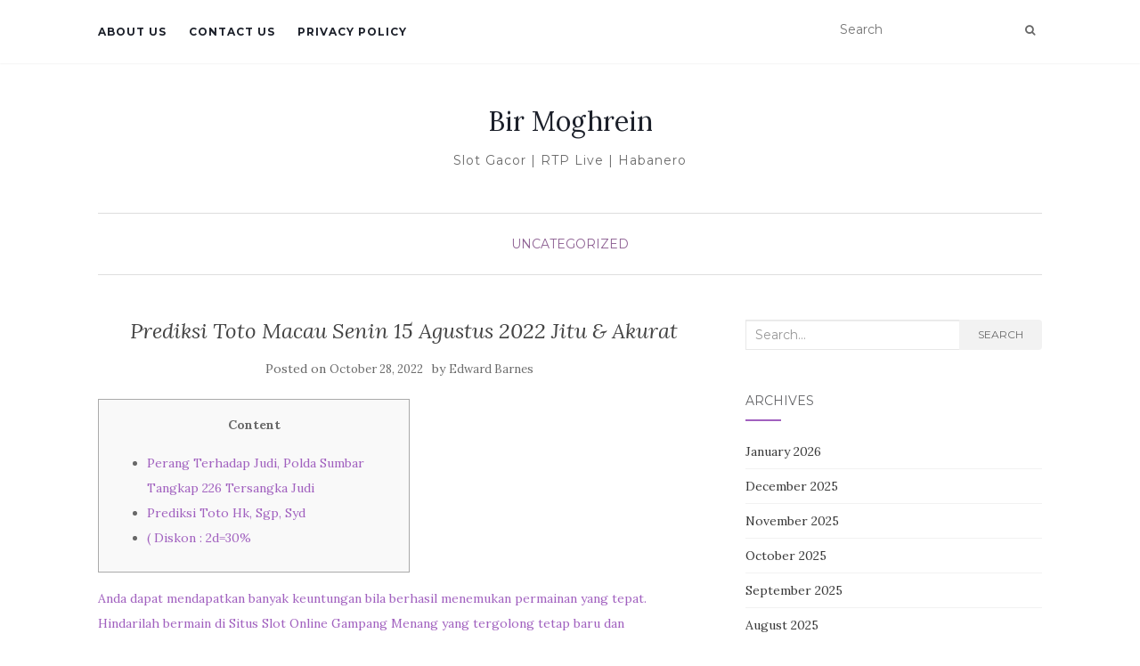

--- FILE ---
content_type: text/html; charset=UTF-8
request_url: https://www.birmoghrein.info/prediksi-toto-macau-senin-15-agustus-2022-jitu-akurat/
body_size: 12896
content:
<!doctype html> <!--[if !IE]><html class="no-js non-ie" lang="en-US"> <![endif]--> <!--[if IE 7 ]><html class="no-js ie7" lang="en-US"> <![endif]--> <!--[if IE 8 ]><html class="no-js ie8" lang="en-US"> <![endif]--> <!--[if IE 9 ]><html class="no-js ie9" lang="en-US"> <![endif]--> <!--[if gt IE 9]><!--><html class="no-js" lang="en-US"> <!--<![endif]--><head><meta charset="UTF-8"><meta name="viewport" content="width=device-width, initial-scale=1"><link rel="profile" href="http://gmpg.org/xfn/11"><link rel="pingback" href="https://www.birmoghrein.info/xmlrpc.php"><meta name='robots' content='index, follow, max-image-preview:large, max-snippet:-1, max-video-preview:-1' /><title>Prediksi Toto Macau Senin 15 Agustus 2022 Jitu &amp; Akurat - Bir Moghrein</title><link rel="canonical" href="https://www.birmoghrein.info/prediksi-toto-macau-senin-15-agustus-2022-jitu-akurat/" /><meta property="og:locale" content="en_US" /><meta property="og:type" content="article" /><meta property="og:title" content="Prediksi Toto Macau Senin 15 Agustus 2022 Jitu &amp; Akurat - Bir Moghrein" /><meta property="og:description" content="Content Perang Terhadap Judi, Polda Sumbar Tangkap 226 Tersangka Judi Prediksi Toto Hk, Sgp, Syd ( Diskon : 2d=30% Anda dapat mendapatkan banyak keuntungan bila berhasil menemukan permainan yang tepat. Hindarilah bermain di Situs Slot Online Gampang Menang yang tergolong tetap baru dan mencurigakan. Mintalah saran berasal dari mereka yang telah lama bermain Judi Online [&hellip;]" /><meta property="og:url" content="https://www.birmoghrein.info/prediksi-toto-macau-senin-15-agustus-2022-jitu-akurat/" /><meta property="og:site_name" content="Bir Moghrein" /><meta property="article:published_time" content="2022-10-28T17:06:00+00:00" /><meta name="author" content="Edward Barnes" /><meta name="twitter:card" content="summary_large_image" /><meta name="twitter:label1" content="Written by" /><meta name="twitter:data1" content="Edward Barnes" /><meta name="twitter:label2" content="Est. reading time" /><meta name="twitter:data2" content="2 minutes" /> <script type="application/ld+json" class="yoast-schema-graph">{"@context":"https://schema.org","@graph":[{"@type":"Article","@id":"https://www.birmoghrein.info/prediksi-toto-macau-senin-15-agustus-2022-jitu-akurat/#article","isPartOf":{"@id":"https://www.birmoghrein.info/prediksi-toto-macau-senin-15-agustus-2022-jitu-akurat/"},"author":{"name":"Edward Barnes","@id":"https://www.birmoghrein.info/#/schema/person/732e549857527fd562451943daadd6f5"},"headline":"Prediksi Toto Macau Senin 15 Agustus 2022 Jitu &#038; Akurat","datePublished":"2022-10-28T17:06:00+00:00","mainEntityOfPage":{"@id":"https://www.birmoghrein.info/prediksi-toto-macau-senin-15-agustus-2022-jitu-akurat/"},"wordCount":378,"keywords":["aplikasi","download","langkah","macau","mudah","togel"],"inLanguage":"en-US"},{"@type":"WebPage","@id":"https://www.birmoghrein.info/prediksi-toto-macau-senin-15-agustus-2022-jitu-akurat/","url":"https://www.birmoghrein.info/prediksi-toto-macau-senin-15-agustus-2022-jitu-akurat/","name":"Prediksi Toto Macau Senin 15 Agustus 2022 Jitu & Akurat - Bir Moghrein","isPartOf":{"@id":"https://www.birmoghrein.info/#website"},"datePublished":"2022-10-28T17:06:00+00:00","author":{"@id":"https://www.birmoghrein.info/#/schema/person/732e549857527fd562451943daadd6f5"},"breadcrumb":{"@id":"https://www.birmoghrein.info/prediksi-toto-macau-senin-15-agustus-2022-jitu-akurat/#breadcrumb"},"inLanguage":"en-US","potentialAction":[{"@type":"ReadAction","target":["https://www.birmoghrein.info/prediksi-toto-macau-senin-15-agustus-2022-jitu-akurat/"]}]},{"@type":"BreadcrumbList","@id":"https://www.birmoghrein.info/prediksi-toto-macau-senin-15-agustus-2022-jitu-akurat/#breadcrumb","itemListElement":[{"@type":"ListItem","position":1,"name":"Home","item":"https://www.birmoghrein.info/"},{"@type":"ListItem","position":2,"name":"Prediksi Toto Macau Senin 15 Agustus 2022 Jitu &#038; Akurat"}]},{"@type":"WebSite","@id":"https://www.birmoghrein.info/#website","url":"https://www.birmoghrein.info/","name":"Bir Moghrein","description":"Slot Gacor | RTP Live | Habanero","potentialAction":[{"@type":"SearchAction","target":{"@type":"EntryPoint","urlTemplate":"https://www.birmoghrein.info/?s={search_term_string}"},"query-input":{"@type":"PropertyValueSpecification","valueRequired":true,"valueName":"search_term_string"}}],"inLanguage":"en-US"},{"@type":"Person","@id":"https://www.birmoghrein.info/#/schema/person/732e549857527fd562451943daadd6f5","name":"Edward Barnes","image":{"@type":"ImageObject","inLanguage":"en-US","@id":"https://www.birmoghrein.info/#/schema/person/image/","url":"https://secure.gravatar.com/avatar/ecea918a54a4774b0e3f5c076b53ec52265b0d4a72365ae714700e7283bec406?s=96&d=mm&r=g","contentUrl":"https://secure.gravatar.com/avatar/ecea918a54a4774b0e3f5c076b53ec52265b0d4a72365ae714700e7283bec406?s=96&d=mm&r=g","caption":"Edward Barnes"},"url":"https://www.birmoghrein.info/author/edwardbarnes/"}]}</script> <link rel='dns-prefetch' href='//fonts.googleapis.com' /><link rel="alternate" type="application/rss+xml" title="Bir Moghrein &raquo; Feed" href="https://www.birmoghrein.info/feed/" /><link rel="alternate" type="application/rss+xml" title="Bir Moghrein &raquo; Comments Feed" href="https://www.birmoghrein.info/comments/feed/" /><link rel="alternate" title="oEmbed (JSON)" type="application/json+oembed" href="https://www.birmoghrein.info/wp-json/oembed/1.0/embed?url=https%3A%2F%2Fwww.birmoghrein.info%2Fprediksi-toto-macau-senin-15-agustus-2022-jitu-akurat%2F" /><link rel="alternate" title="oEmbed (XML)" type="text/xml+oembed" href="https://www.birmoghrein.info/wp-json/oembed/1.0/embed?url=https%3A%2F%2Fwww.birmoghrein.info%2Fprediksi-toto-macau-senin-15-agustus-2022-jitu-akurat%2F&#038;format=xml" /><style id='wp-img-auto-sizes-contain-inline-css' type='text/css'>img:is([sizes=auto i],[sizes^="auto," i]){contain-intrinsic-size:3000px 1500px}
/*# sourceURL=wp-img-auto-sizes-contain-inline-css */</style><style id='wp-emoji-styles-inline-css' type='text/css'>img.wp-smiley, img.emoji {
		display: inline !important;
		border: none !important;
		box-shadow: none !important;
		height: 1em !important;
		width: 1em !important;
		margin: 0 0.07em !important;
		vertical-align: -0.1em !important;
		background: none !important;
		padding: 0 !important;
	}
/*# sourceURL=wp-emoji-styles-inline-css */</style><style id='wp-block-library-inline-css' type='text/css'>:root{--wp-block-synced-color:#7a00df;--wp-block-synced-color--rgb:122,0,223;--wp-bound-block-color:var(--wp-block-synced-color);--wp-editor-canvas-background:#ddd;--wp-admin-theme-color:#007cba;--wp-admin-theme-color--rgb:0,124,186;--wp-admin-theme-color-darker-10:#006ba1;--wp-admin-theme-color-darker-10--rgb:0,107,160.5;--wp-admin-theme-color-darker-20:#005a87;--wp-admin-theme-color-darker-20--rgb:0,90,135;--wp-admin-border-width-focus:2px}@media (min-resolution:192dpi){:root{--wp-admin-border-width-focus:1.5px}}.wp-element-button{cursor:pointer}:root .has-very-light-gray-background-color{background-color:#eee}:root .has-very-dark-gray-background-color{background-color:#313131}:root .has-very-light-gray-color{color:#eee}:root .has-very-dark-gray-color{color:#313131}:root .has-vivid-green-cyan-to-vivid-cyan-blue-gradient-background{background:linear-gradient(135deg,#00d084,#0693e3)}:root .has-purple-crush-gradient-background{background:linear-gradient(135deg,#34e2e4,#4721fb 50%,#ab1dfe)}:root .has-hazy-dawn-gradient-background{background:linear-gradient(135deg,#faaca8,#dad0ec)}:root .has-subdued-olive-gradient-background{background:linear-gradient(135deg,#fafae1,#67a671)}:root .has-atomic-cream-gradient-background{background:linear-gradient(135deg,#fdd79a,#004a59)}:root .has-nightshade-gradient-background{background:linear-gradient(135deg,#330968,#31cdcf)}:root .has-midnight-gradient-background{background:linear-gradient(135deg,#020381,#2874fc)}:root{--wp--preset--font-size--normal:16px;--wp--preset--font-size--huge:42px}.has-regular-font-size{font-size:1em}.has-larger-font-size{font-size:2.625em}.has-normal-font-size{font-size:var(--wp--preset--font-size--normal)}.has-huge-font-size{font-size:var(--wp--preset--font-size--huge)}.has-text-align-center{text-align:center}.has-text-align-left{text-align:left}.has-text-align-right{text-align:right}.has-fit-text{white-space:nowrap!important}#end-resizable-editor-section{display:none}.aligncenter{clear:both}.items-justified-left{justify-content:flex-start}.items-justified-center{justify-content:center}.items-justified-right{justify-content:flex-end}.items-justified-space-between{justify-content:space-between}.screen-reader-text{border:0;clip-path:inset(50%);height:1px;margin:-1px;overflow:hidden;padding:0;position:absolute;width:1px;word-wrap:normal!important}.screen-reader-text:focus{background-color:#ddd;clip-path:none;color:#444;display:block;font-size:1em;height:auto;left:5px;line-height:normal;padding:15px 23px 14px;text-decoration:none;top:5px;width:auto;z-index:100000}html :where(.has-border-color){border-style:solid}html :where([style*=border-top-color]){border-top-style:solid}html :where([style*=border-right-color]){border-right-style:solid}html :where([style*=border-bottom-color]){border-bottom-style:solid}html :where([style*=border-left-color]){border-left-style:solid}html :where([style*=border-width]){border-style:solid}html :where([style*=border-top-width]){border-top-style:solid}html :where([style*=border-right-width]){border-right-style:solid}html :where([style*=border-bottom-width]){border-bottom-style:solid}html :where([style*=border-left-width]){border-left-style:solid}html :where(img[class*=wp-image-]){height:auto;max-width:100%}:where(figure){margin:0 0 1em}html :where(.is-position-sticky){--wp-admin--admin-bar--position-offset:var(--wp-admin--admin-bar--height,0px)}@media screen and (max-width:600px){html :where(.is-position-sticky){--wp-admin--admin-bar--position-offset:0px}}

/*# sourceURL=wp-block-library-inline-css */</style><style id='global-styles-inline-css' type='text/css'>:root{--wp--preset--aspect-ratio--square: 1;--wp--preset--aspect-ratio--4-3: 4/3;--wp--preset--aspect-ratio--3-4: 3/4;--wp--preset--aspect-ratio--3-2: 3/2;--wp--preset--aspect-ratio--2-3: 2/3;--wp--preset--aspect-ratio--16-9: 16/9;--wp--preset--aspect-ratio--9-16: 9/16;--wp--preset--color--black: #000000;--wp--preset--color--cyan-bluish-gray: #abb8c3;--wp--preset--color--white: #ffffff;--wp--preset--color--pale-pink: #f78da7;--wp--preset--color--vivid-red: #cf2e2e;--wp--preset--color--luminous-vivid-orange: #ff6900;--wp--preset--color--luminous-vivid-amber: #fcb900;--wp--preset--color--light-green-cyan: #7bdcb5;--wp--preset--color--vivid-green-cyan: #00d084;--wp--preset--color--pale-cyan-blue: #8ed1fc;--wp--preset--color--vivid-cyan-blue: #0693e3;--wp--preset--color--vivid-purple: #9b51e0;--wp--preset--gradient--vivid-cyan-blue-to-vivid-purple: linear-gradient(135deg,rgb(6,147,227) 0%,rgb(155,81,224) 100%);--wp--preset--gradient--light-green-cyan-to-vivid-green-cyan: linear-gradient(135deg,rgb(122,220,180) 0%,rgb(0,208,130) 100%);--wp--preset--gradient--luminous-vivid-amber-to-luminous-vivid-orange: linear-gradient(135deg,rgb(252,185,0) 0%,rgb(255,105,0) 100%);--wp--preset--gradient--luminous-vivid-orange-to-vivid-red: linear-gradient(135deg,rgb(255,105,0) 0%,rgb(207,46,46) 100%);--wp--preset--gradient--very-light-gray-to-cyan-bluish-gray: linear-gradient(135deg,rgb(238,238,238) 0%,rgb(169,184,195) 100%);--wp--preset--gradient--cool-to-warm-spectrum: linear-gradient(135deg,rgb(74,234,220) 0%,rgb(151,120,209) 20%,rgb(207,42,186) 40%,rgb(238,44,130) 60%,rgb(251,105,98) 80%,rgb(254,248,76) 100%);--wp--preset--gradient--blush-light-purple: linear-gradient(135deg,rgb(255,206,236) 0%,rgb(152,150,240) 100%);--wp--preset--gradient--blush-bordeaux: linear-gradient(135deg,rgb(254,205,165) 0%,rgb(254,45,45) 50%,rgb(107,0,62) 100%);--wp--preset--gradient--luminous-dusk: linear-gradient(135deg,rgb(255,203,112) 0%,rgb(199,81,192) 50%,rgb(65,88,208) 100%);--wp--preset--gradient--pale-ocean: linear-gradient(135deg,rgb(255,245,203) 0%,rgb(182,227,212) 50%,rgb(51,167,181) 100%);--wp--preset--gradient--electric-grass: linear-gradient(135deg,rgb(202,248,128) 0%,rgb(113,206,126) 100%);--wp--preset--gradient--midnight: linear-gradient(135deg,rgb(2,3,129) 0%,rgb(40,116,252) 100%);--wp--preset--font-size--small: 13px;--wp--preset--font-size--medium: 20px;--wp--preset--font-size--large: 36px;--wp--preset--font-size--x-large: 42px;--wp--preset--spacing--20: 0.44rem;--wp--preset--spacing--30: 0.67rem;--wp--preset--spacing--40: 1rem;--wp--preset--spacing--50: 1.5rem;--wp--preset--spacing--60: 2.25rem;--wp--preset--spacing--70: 3.38rem;--wp--preset--spacing--80: 5.06rem;--wp--preset--shadow--natural: 6px 6px 9px rgba(0, 0, 0, 0.2);--wp--preset--shadow--deep: 12px 12px 50px rgba(0, 0, 0, 0.4);--wp--preset--shadow--sharp: 6px 6px 0px rgba(0, 0, 0, 0.2);--wp--preset--shadow--outlined: 6px 6px 0px -3px rgb(255, 255, 255), 6px 6px rgb(0, 0, 0);--wp--preset--shadow--crisp: 6px 6px 0px rgb(0, 0, 0);}:where(.is-layout-flex){gap: 0.5em;}:where(.is-layout-grid){gap: 0.5em;}body .is-layout-flex{display: flex;}.is-layout-flex{flex-wrap: wrap;align-items: center;}.is-layout-flex > :is(*, div){margin: 0;}body .is-layout-grid{display: grid;}.is-layout-grid > :is(*, div){margin: 0;}:where(.wp-block-columns.is-layout-flex){gap: 2em;}:where(.wp-block-columns.is-layout-grid){gap: 2em;}:where(.wp-block-post-template.is-layout-flex){gap: 1.25em;}:where(.wp-block-post-template.is-layout-grid){gap: 1.25em;}.has-black-color{color: var(--wp--preset--color--black) !important;}.has-cyan-bluish-gray-color{color: var(--wp--preset--color--cyan-bluish-gray) !important;}.has-white-color{color: var(--wp--preset--color--white) !important;}.has-pale-pink-color{color: var(--wp--preset--color--pale-pink) !important;}.has-vivid-red-color{color: var(--wp--preset--color--vivid-red) !important;}.has-luminous-vivid-orange-color{color: var(--wp--preset--color--luminous-vivid-orange) !important;}.has-luminous-vivid-amber-color{color: var(--wp--preset--color--luminous-vivid-amber) !important;}.has-light-green-cyan-color{color: var(--wp--preset--color--light-green-cyan) !important;}.has-vivid-green-cyan-color{color: var(--wp--preset--color--vivid-green-cyan) !important;}.has-pale-cyan-blue-color{color: var(--wp--preset--color--pale-cyan-blue) !important;}.has-vivid-cyan-blue-color{color: var(--wp--preset--color--vivid-cyan-blue) !important;}.has-vivid-purple-color{color: var(--wp--preset--color--vivid-purple) !important;}.has-black-background-color{background-color: var(--wp--preset--color--black) !important;}.has-cyan-bluish-gray-background-color{background-color: var(--wp--preset--color--cyan-bluish-gray) !important;}.has-white-background-color{background-color: var(--wp--preset--color--white) !important;}.has-pale-pink-background-color{background-color: var(--wp--preset--color--pale-pink) !important;}.has-vivid-red-background-color{background-color: var(--wp--preset--color--vivid-red) !important;}.has-luminous-vivid-orange-background-color{background-color: var(--wp--preset--color--luminous-vivid-orange) !important;}.has-luminous-vivid-amber-background-color{background-color: var(--wp--preset--color--luminous-vivid-amber) !important;}.has-light-green-cyan-background-color{background-color: var(--wp--preset--color--light-green-cyan) !important;}.has-vivid-green-cyan-background-color{background-color: var(--wp--preset--color--vivid-green-cyan) !important;}.has-pale-cyan-blue-background-color{background-color: var(--wp--preset--color--pale-cyan-blue) !important;}.has-vivid-cyan-blue-background-color{background-color: var(--wp--preset--color--vivid-cyan-blue) !important;}.has-vivid-purple-background-color{background-color: var(--wp--preset--color--vivid-purple) !important;}.has-black-border-color{border-color: var(--wp--preset--color--black) !important;}.has-cyan-bluish-gray-border-color{border-color: var(--wp--preset--color--cyan-bluish-gray) !important;}.has-white-border-color{border-color: var(--wp--preset--color--white) !important;}.has-pale-pink-border-color{border-color: var(--wp--preset--color--pale-pink) !important;}.has-vivid-red-border-color{border-color: var(--wp--preset--color--vivid-red) !important;}.has-luminous-vivid-orange-border-color{border-color: var(--wp--preset--color--luminous-vivid-orange) !important;}.has-luminous-vivid-amber-border-color{border-color: var(--wp--preset--color--luminous-vivid-amber) !important;}.has-light-green-cyan-border-color{border-color: var(--wp--preset--color--light-green-cyan) !important;}.has-vivid-green-cyan-border-color{border-color: var(--wp--preset--color--vivid-green-cyan) !important;}.has-pale-cyan-blue-border-color{border-color: var(--wp--preset--color--pale-cyan-blue) !important;}.has-vivid-cyan-blue-border-color{border-color: var(--wp--preset--color--vivid-cyan-blue) !important;}.has-vivid-purple-border-color{border-color: var(--wp--preset--color--vivid-purple) !important;}.has-vivid-cyan-blue-to-vivid-purple-gradient-background{background: var(--wp--preset--gradient--vivid-cyan-blue-to-vivid-purple) !important;}.has-light-green-cyan-to-vivid-green-cyan-gradient-background{background: var(--wp--preset--gradient--light-green-cyan-to-vivid-green-cyan) !important;}.has-luminous-vivid-amber-to-luminous-vivid-orange-gradient-background{background: var(--wp--preset--gradient--luminous-vivid-amber-to-luminous-vivid-orange) !important;}.has-luminous-vivid-orange-to-vivid-red-gradient-background{background: var(--wp--preset--gradient--luminous-vivid-orange-to-vivid-red) !important;}.has-very-light-gray-to-cyan-bluish-gray-gradient-background{background: var(--wp--preset--gradient--very-light-gray-to-cyan-bluish-gray) !important;}.has-cool-to-warm-spectrum-gradient-background{background: var(--wp--preset--gradient--cool-to-warm-spectrum) !important;}.has-blush-light-purple-gradient-background{background: var(--wp--preset--gradient--blush-light-purple) !important;}.has-blush-bordeaux-gradient-background{background: var(--wp--preset--gradient--blush-bordeaux) !important;}.has-luminous-dusk-gradient-background{background: var(--wp--preset--gradient--luminous-dusk) !important;}.has-pale-ocean-gradient-background{background: var(--wp--preset--gradient--pale-ocean) !important;}.has-electric-grass-gradient-background{background: var(--wp--preset--gradient--electric-grass) !important;}.has-midnight-gradient-background{background: var(--wp--preset--gradient--midnight) !important;}.has-small-font-size{font-size: var(--wp--preset--font-size--small) !important;}.has-medium-font-size{font-size: var(--wp--preset--font-size--medium) !important;}.has-large-font-size{font-size: var(--wp--preset--font-size--large) !important;}.has-x-large-font-size{font-size: var(--wp--preset--font-size--x-large) !important;}
/*# sourceURL=global-styles-inline-css */</style><style id='classic-theme-styles-inline-css' type='text/css'>/*! This file is auto-generated */
.wp-block-button__link{color:#fff;background-color:#32373c;border-radius:9999px;box-shadow:none;text-decoration:none;padding:calc(.667em + 2px) calc(1.333em + 2px);font-size:1.125em}.wp-block-file__button{background:#32373c;color:#fff;text-decoration:none}
/*# sourceURL=/wp-includes/css/classic-themes.min.css */</style><link rel='stylesheet' id='dashicons-css' href='https://www.birmoghrein.info/wp-includes/css/dashicons.min.css?ver=6.9' type='text/css' media='all' /><link rel='stylesheet' id='admin-bar-css' href='https://www.birmoghrein.info/wp-includes/css/admin-bar.min.css?ver=6.9' type='text/css' media='all' /><style id='admin-bar-inline-css' type='text/css'>/* Hide CanvasJS credits for P404 charts specifically */
    #p404RedirectChart .canvasjs-chart-credit {
        display: none !important;
    }
    
    #p404RedirectChart canvas {
        border-radius: 6px;
    }

    .p404-redirect-adminbar-weekly-title {
        font-weight: bold;
        font-size: 14px;
        color: #fff;
        margin-bottom: 6px;
    }

    #wpadminbar #wp-admin-bar-p404_free_top_button .ab-icon:before {
        content: "\f103";
        color: #dc3545;
        top: 3px;
    }
    
    #wp-admin-bar-p404_free_top_button .ab-item {
        min-width: 80px !important;
        padding: 0px !important;
    }
    
    /* Ensure proper positioning and z-index for P404 dropdown */
    .p404-redirect-adminbar-dropdown-wrap { 
        min-width: 0; 
        padding: 0;
        position: static !important;
    }
    
    #wpadminbar #wp-admin-bar-p404_free_top_button_dropdown {
        position: static !important;
    }
    
    #wpadminbar #wp-admin-bar-p404_free_top_button_dropdown .ab-item {
        padding: 0 !important;
        margin: 0 !important;
    }
    
    .p404-redirect-dropdown-container {
        min-width: 340px;
        padding: 18px 18px 12px 18px;
        background: #23282d !important;
        color: #fff;
        border-radius: 12px;
        box-shadow: 0 8px 32px rgba(0,0,0,0.25);
        margin-top: 10px;
        position: relative !important;
        z-index: 999999 !important;
        display: block !important;
        border: 1px solid #444;
    }
    
    /* Ensure P404 dropdown appears on hover */
    #wpadminbar #wp-admin-bar-p404_free_top_button .p404-redirect-dropdown-container { 
        display: none !important;
    }
    
    #wpadminbar #wp-admin-bar-p404_free_top_button:hover .p404-redirect-dropdown-container { 
        display: block !important;
    }
    
    #wpadminbar #wp-admin-bar-p404_free_top_button:hover #wp-admin-bar-p404_free_top_button_dropdown .p404-redirect-dropdown-container {
        display: block !important;
    }
    
    .p404-redirect-card {
        background: #2c3338;
        border-radius: 8px;
        padding: 18px 18px 12px 18px;
        box-shadow: 0 2px 8px rgba(0,0,0,0.07);
        display: flex;
        flex-direction: column;
        align-items: flex-start;
        border: 1px solid #444;
    }
    
    .p404-redirect-btn {
        display: inline-block;
        background: #dc3545;
        color: #fff !important;
        font-weight: bold;
        padding: 5px 22px;
        border-radius: 8px;
        text-decoration: none;
        font-size: 17px;
        transition: background 0.2s, box-shadow 0.2s;
        margin-top: 8px;
        box-shadow: 0 2px 8px rgba(220,53,69,0.15);
        text-align: center;
        line-height: 1.6;
    }
    
    .p404-redirect-btn:hover {
        background: #c82333;
        color: #fff !important;
        box-shadow: 0 4px 16px rgba(220,53,69,0.25);
    }
    
    /* Prevent conflicts with other admin bar dropdowns */
    #wpadminbar .ab-top-menu > li:hover > .ab-item,
    #wpadminbar .ab-top-menu > li.hover > .ab-item {
        z-index: auto;
    }
    
    #wpadminbar #wp-admin-bar-p404_free_top_button:hover > .ab-item {
        z-index: 999998 !important;
    }
    
/*# sourceURL=admin-bar-inline-css */</style><link rel='stylesheet' id='activello-bootstrap-css' href='https://www.birmoghrein.info/wp-content/themes/activello/assets/css/bootstrap.min.css?ver=6.9' type='text/css' media='all' /><link rel='stylesheet' id='activello-icons-css' href='https://www.birmoghrein.info/wp-content/themes/activello/assets/css/font-awesome.min.css?ver=6.9' type='text/css' media='all' /><link rel='stylesheet' id='activello-fonts-css' href='//fonts.googleapis.com/css?family=Lora%3A400%2C400italic%2C700%2C700italic%7CMontserrat%3A400%2C700%7CMaven+Pro%3A400%2C700&#038;ver=6.9' type='text/css' media='all' /><link rel='stylesheet' id='activello-style-css' href='https://www.birmoghrein.info/wp-content/cache/autoptimize/autoptimize_single_f498e5a06314ba2a2503e601af960052.php?ver=6.9' type='text/css' media='all' /> <script type="text/javascript" src="https://www.birmoghrein.info/wp-includes/js/jquery/jquery.min.js?ver=3.7.1" id="jquery-core-js"></script> <script defer type="text/javascript" src="https://www.birmoghrein.info/wp-includes/js/jquery/jquery-migrate.min.js?ver=3.4.1" id="jquery-migrate-js"></script> <script defer type="text/javascript" src="https://www.birmoghrein.info/wp-content/themes/activello/assets/js/vendor/modernizr.min.js?ver=6.9" id="activello-modernizr-js"></script> <script defer type="text/javascript" src="https://www.birmoghrein.info/wp-content/themes/activello/assets/js/vendor/bootstrap.min.js?ver=6.9" id="activello-bootstrapjs-js"></script> <script defer type="text/javascript" src="https://www.birmoghrein.info/wp-content/themes/activello/assets/js/functions.min.js?ver=6.9" id="activello-functions-js"></script> <link rel="https://api.w.org/" href="https://www.birmoghrein.info/wp-json/" /><link rel="alternate" title="JSON" type="application/json" href="https://www.birmoghrein.info/wp-json/wp/v2/posts/43" /><link rel="EditURI" type="application/rsd+xml" title="RSD" href="https://www.birmoghrein.info/xmlrpc.php?rsd" /><meta name="generator" content="WordPress 6.9" /><link rel='shortlink' href='https://www.birmoghrein.info/?p=43' /><style type="text/css"></style><style type="text/css">#social li{
			display: inline-block;
		}
		#social li,
		#social ul {
			border: 0!important;
			list-style: none;
			padding-left: 0;
			text-align: center;
		}
		#social li a[href*="twitter.com"] .fa:before,
		.fa-twitter:before {
			content: "\f099"
		}
		#social li a[href*="facebook.com"] .fa:before,
		.fa-facebook-f:before,
		.fa-facebook:before {
			content: "\f09a"
		}
		#social li a[href*="github.com"] .fa:before,
		.fa-github:before {
			content: "\f09b"
		}
		#social li a[href*="/feed"] .fa:before,
		.fa-rss:before {
			content: "\f09e"
		}
		#social li a[href*="pinterest.com"] .fa:before,
		.fa-pinterest:before {
			content: "\f0d2"
		}
		#social li a[href*="plus.google.com"] .fa:before,
		.fa-google-plus:before {
			content: "\f0d5"
		}
		#social li a[href*="linkedin.com"] .fa:before,
		.fa-linkedin:before {
			content: "\f0e1"
		}
		#social li a[href*="youtube.com"] .fa:before,
		.fa-youtube:before {
			content: "\f167"
		}
		#social li a[href*="instagram.com"] .fa:before,
		.fa-instagram:before {
			content: "\f16d"
		}
		#social li a[href*="flickr.com"] .fa:before,
		.fa-flickr:before {
			content: "\f16e"
		}
		#social li a[href*="tumblr.com"] .fa:before,
		.fa-tumblr:before {
			content: "\f173"
		}
		#social li a[href*="dribbble.com"] .fa:before,
		.fa-dribbble:before {
			content: "\f17d"
		}
		#social li a[href*="skype.com"] .fa:before,
		.fa-skype:before {
			content: "\f17e"
		}
		#social li a[href*="foursquare.com"] .fa:before,
		.fa-foursquare:before {
			content: "\f180"
		}
		#social li a[href*="vimeo.com"] .fa:before,
		.fa-vimeo-square:before {
			content: "\f194"
		}
		#social li a[href*="weheartit.com"] .fa:before,
		.fa-heart:before {
			content: "\f004"
		}
		#social li a[href*="spotify.com"] .fa:before,
		.fa-spotify:before {
			content: "\f1bc"
		}
		#social li a[href*="soundcloud.com"] .fa:before,
		.fa-soundcloud:before {
			content: "\f1be"
		}</style><link rel="icon" href="https://www.birmoghrein.info/wp-content/uploads/2024/08/cropped-birmoghrein-32x32.png" sizes="32x32" /><link rel="icon" href="https://www.birmoghrein.info/wp-content/uploads/2024/08/cropped-birmoghrein-192x192.png" sizes="192x192" /><link rel="apple-touch-icon" href="https://www.birmoghrein.info/wp-content/uploads/2024/08/cropped-birmoghrein-180x180.png" /><meta name="msapplication-TileImage" content="https://www.birmoghrein.info/wp-content/uploads/2024/08/cropped-birmoghrein-270x270.png" /></head><body class="wp-singular post-template-default single single-post postid-43 single-format-standard wp-theme-activello has-sidebar-right"><div id="page" class="hfeed site"><header id="masthead" class="site-header" role="banner"><nav class="navbar navbar-default" role="navigation"><div class="container"><div class="row"><div class="site-navigation-inner col-sm-12"><div class="navbar-header"> <button type="button" class="btn navbar-toggle" data-toggle="collapse" data-target=".navbar-ex1-collapse"> <span class="sr-only">Toggle navigation</span> <span class="icon-bar"></span> <span class="icon-bar"></span> <span class="icon-bar"></span> </button></div><div class="collapse navbar-collapse navbar-ex1-collapse"><ul class="nav navbar-nav"><li class="page_item page-item-1553"><a href="https://www.birmoghrein.info/about-us/">About us</a></li><li class="page_item page-item-1552"><a href="https://www.birmoghrein.info/contact-us/">Contact us</a></li><li class="page_item page-item-3"><a href="https://www.birmoghrein.info/privacy-policy/">Privacy Policy</a></li></ul></div><div class="nav-search"><form action="https://www.birmoghrein.info/" method="get"><input type="text" name="s" value="" placeholder="Search"><button type="submit" class="header-search-icon" name="submit" id="searchsubmit" value="Search"><i class="fa fa-search"></i></button></form></div></div></div></div></nav><div class="container"><div id="logo"> <span class="site-name"> <a class="navbar-brand" href="https://www.birmoghrein.info/" title="Bir Moghrein" rel="home">Bir Moghrein</a> </span><div class="tagline">Slot Gacor | RTP Live | Habanero</div></div><div id="line"></div></div></header><div id="content" class="site-content"><div class="top-section"></div><div class="container main-content-area"><div class="cat-title"><ul class="post-categories"><li><a href="https://www.birmoghrein.info/category/uncategorized/" rel="category tag">Uncategorized</a></li></ul></div><div class="row"><div class="main-content-inner col-sm-12 col-md-8 "><div id="primary" class="content-area"><main id="main" class="site-main" role="main"><article id="post-43" class="post-43 post type-post status-publish format-standard hentry category-uncategorized tag-aplikasi tag-download tag-langkah tag-macau tag-mudah tag-togel"><div class="blog-item-wrap"><div class="post-inner-content"><header class="entry-header page-header"><h1 class="entry-title">Prediksi Toto Macau Senin 15 Agustus 2022 Jitu &#038; Akurat</h1><div class="entry-meta"> <span class="posted-on">Posted on <a href="https://www.birmoghrein.info/prediksi-toto-macau-senin-15-agustus-2022-jitu-akurat/" rel="bookmark"><time class="entry-date published" datetime="2022-10-28T17:06:00+00:00">October 28, 2022</time><time class="updated" datetime="2022-08-17T05:52:15+00:00">August 17, 2022</time></a></span>by <span class="author vcard"><a class="url fn n" href="https://www.birmoghrein.info/author/edwardbarnes/">Edward Barnes</a></span></div></header> <a href="https://www.birmoghrein.info/prediksi-toto-macau-senin-15-agustus-2022-jitu-akurat/" title="Prediksi Toto Macau Senin 15 Agustus 2022 Jitu &#038; Akurat" > </a><div class="entry-content"><div id="toc" style="background: #f9f9f9;border: 1px solid #aaa;display: table;margin-bottom: 1em;padding: 1em;width: 350px;"><p class="toctitle" style="font-weight: 700;text-align: center;">Content</p><ul class="toc_list"><li><a href="#toc-0">Perang Terhadap Judi, Polda Sumbar Tangkap 226 Tersangka Judi</a></li><li><a href="#toc-1">Prediksi Toto Hk, Sgp, Syd</a></li><li><a href="#toc-4">( Diskon : 2d=30%</ul></div><p>Anda dapat mendapatkan banyak keuntungan bila berhasil menemukan permainan yang tepat. Hindarilah bermain di Situs Slot Online Gampang Menang yang tergolong tetap baru dan mencurigakan. Mintalah saran berasal dari mereka yang  telah lama bermain Judi Online agar dapar mencari informasi judi slot online mengenai Situs Online Judi mana yang benar benar terpercaya. Selain itu ada juga Customer Service yang siap membantu anda selama 24 jam full online dengan respon yang cepat tanpa hambatan. Jika anda diantara pecinta judi online tentu ada sebagian situs slot online yang tidak asing di temukan anda.</p><p>Sekian dlu informasi yang kami sampaikan mengenai cara menang slotgames menggunakan id pro slot terbaru aplikasi 100% ampuh !!. Jika jackpot masih judi slot online belum berhasil anda dapatkan, kamu bisa langsung mencoba spin 100x. Diantara semua slot game/slot mesin yang beredar untuk mendapatkan jackpot besar, yang paling kondang saat ini ini adalah mesin slot pragmatic. Oleh gara-gara <a href="https://www.abandonedireland.com/">Slot</a> itu, Kami membangun web yang satu ini untuk berikan beragam info terbaru permainan slot online bersama dengan persentase kemenangan yang selalu update. Karena hal tersebut setidaknya telah merusak citra para agen judi online yang memiliki reputasi baik.</p><h2 id="toc-0">Perang Pada Judi, Polda Sumbar Tangkap 226 Tersangka Judi</h2><p>Nantinya untuk website tersebut telah mendapat dukungan berasal dari 2 provider terbesar di  Indonesia, Telkomsel dan XL. Semua arena slot88 sistem deposit dan withdraw akan siap terlayani 24/7 oleh customer service profesional yang menolong anda kala login Live RTP Slot Pragmatic. O Mengontrol Diri Sendiri – Strategi slot paling baik berfokus pada pengendalian emosi Anda.</p><ul><li>Menggunakan sistem Android 9.0, LDPlayer dapat menolong Anda memainkan game seluler di PC dengan kinerja yang lebih cepat dan FPS yang lebih tinggi.</li></ul><p>Apabila tidak paham, Anda tidak perlu risau dikarenakan tiap tiap permainan slot online miliki instruksi tersendiri. Apakah anda di antara player slot yang lebih slot online berselera terhadap jenis gambling premium dan elegan ? Jika ya, maka melaksanakan taruhan di PG Slots, adalah sebuah jawaban terbaik <a href="https://mbrcslcc.com/">slot online</a> untuk anda. Dengan konsepnya yang premium, anda tidak bisa menemukan tema slot menarik selain di PG Slot. Kantor Imigrasi Karimun Berkomitmen Memberikan Pelayanan Terbaik Kepada Masyarakat Untuk menghemat waktu dan tenaga, Anda bisa mendapatkan jawaban cepatnya disini andaikan pertanyaan Anda tercantum.</p></div><div class="entry-footer"><div class="tagcloud"> <a href="https://www.birmoghrein.info/tag/aplikasi/">aplikasi</a> <a href="https://www.birmoghrein.info/tag/download/">download</a> <a href="https://www.birmoghrein.info/tag/langkah/">langkah</a> <a href="https://www.birmoghrein.info/tag/macau/">macau</a> <a href="https://www.birmoghrein.info/tag/mudah/">mudah</a> <a href="https://www.birmoghrein.info/tag/togel/">togel</a></div></div></div></div></article><nav class="navigation post-navigation" role="navigation"><h1 class="screen-reader-text">Post navigation</h1><div class="nav-links"><div class="nav-previous"><a href="https://www.birmoghrein.info/mangga2bet-web-slot-online-dengan-jam-terbang-tak-terhitung-situs-judi-online-dan-slot-online-terpercaya-indonesia/" rel="prev"><i class="fa fa-chevron-left"></i> Mangga2bet Web Slot Online Dengan Jam Terbang Tak Terhitung Situs Judi Online Dan Slot Online Terpercaya Indonesia</a></div><div class="nav-next"><a href="https://www.birmoghrein.info/pridiksi-keluaran-togel-paling-jitu-baca-sampai-habis-bandar-betting-togel-klik4d-online-bandar-betting-togel-klik4d-terpercaya-bandar-betting-togel-online-bandar-betting-togel-paling-baik-bandar/" rel="next">Pridiksi Keluaran Togel Paling Jitu, Baca Sampai Habis Bandar Betting Togel Klik4d Online, Bandar Betting Togel Klik4d Terpercaya, Bandar Betting Togel Online, Bandar Betting Togel Paling Baik, Bandar Betting Togel Terbesar, Bandar Betting Togel Terpercaya, Bandar Bola, Bandar Bola Togel, Bandar Colol Togel, Bandar Colok Togel Jawa, Bandar Colok Togel Jawa Login, Bandar Darat Togel, Bandar Darat Togel Terpercaya, Bandar Dewa Togel, Bandar Gitar Togel, Bandar Jitu Togel <i class="fa fa-chevron-right"></i></a></div></div></nav></main></div></div><div id="secondary" class="widget-area col-sm-12 col-md-4" role="complementary"><div class="inner"><aside id="search-3" class="widget widget_search"><form role="search" method="get" class="form-search" action="https://www.birmoghrein.info/"><div class="input-group"> <label class="screen-reader-text" for="s">Search for:</label> <input type="text" class="form-control search-query" placeholder="Search&hellip;" value="" name="s" title="Search for:" /> <span class="input-group-btn"> <button type="submit" class="btn btn-default" name="submit" id="searchsubmit" value="Search">Search</button> </span></div></form></aside><aside id="archives-3" class="widget widget_archive"><h3 class="widget-title">Archives</h3><ul><li><a href='https://www.birmoghrein.info/2026/01/'>January 2026</a></li><li><a href='https://www.birmoghrein.info/2025/12/'>December 2025</a></li><li><a href='https://www.birmoghrein.info/2025/11/'>November 2025</a></li><li><a href='https://www.birmoghrein.info/2025/10/'>October 2025</a></li><li><a href='https://www.birmoghrein.info/2025/09/'>September 2025</a></li><li><a href='https://www.birmoghrein.info/2025/08/'>August 2025</a></li><li><a href='https://www.birmoghrein.info/2025/07/'>July 2025</a></li><li><a href='https://www.birmoghrein.info/2025/06/'>June 2025</a></li><li><a href='https://www.birmoghrein.info/2025/05/'>May 2025</a></li><li><a href='https://www.birmoghrein.info/2025/04/'>April 2025</a></li><li><a href='https://www.birmoghrein.info/2025/03/'>March 2025</a></li><li><a href='https://www.birmoghrein.info/2025/02/'>February 2025</a></li><li><a href='https://www.birmoghrein.info/2025/01/'>January 2025</a></li><li><a href='https://www.birmoghrein.info/2024/12/'>December 2024</a></li><li><a href='https://www.birmoghrein.info/2024/11/'>November 2024</a></li><li><a href='https://www.birmoghrein.info/2024/10/'>October 2024</a></li><li><a href='https://www.birmoghrein.info/2024/09/'>September 2024</a></li><li><a href='https://www.birmoghrein.info/2024/08/'>August 2024</a></li><li><a href='https://www.birmoghrein.info/2024/07/'>July 2024</a></li><li><a href='https://www.birmoghrein.info/2024/06/'>June 2024</a></li><li><a href='https://www.birmoghrein.info/2024/05/'>May 2024</a></li><li><a href='https://www.birmoghrein.info/2024/04/'>April 2024</a></li><li><a href='https://www.birmoghrein.info/2024/03/'>March 2024</a></li><li><a href='https://www.birmoghrein.info/2024/02/'>February 2024</a></li><li><a href='https://www.birmoghrein.info/2024/01/'>January 2024</a></li><li><a href='https://www.birmoghrein.info/2023/12/'>December 2023</a></li><li><a href='https://www.birmoghrein.info/2023/11/'>November 2023</a></li><li><a href='https://www.birmoghrein.info/2023/10/'>October 2023</a></li><li><a href='https://www.birmoghrein.info/2023/09/'>September 2023</a></li><li><a href='https://www.birmoghrein.info/2023/08/'>August 2023</a></li><li><a href='https://www.birmoghrein.info/2023/07/'>July 2023</a></li><li><a href='https://www.birmoghrein.info/2023/06/'>June 2023</a></li><li><a href='https://www.birmoghrein.info/2023/05/'>May 2023</a></li><li><a href='https://www.birmoghrein.info/2023/04/'>April 2023</a></li><li><a href='https://www.birmoghrein.info/2023/03/'>March 2023</a></li><li><a href='https://www.birmoghrein.info/2023/02/'>February 2023</a></li><li><a href='https://www.birmoghrein.info/2023/01/'>January 2023</a></li><li><a href='https://www.birmoghrein.info/2022/12/'>December 2022</a></li><li><a href='https://www.birmoghrein.info/2022/11/'>November 2022</a></li><li><a href='https://www.birmoghrein.info/2022/10/'>October 2022</a></li><li><a href='https://www.birmoghrein.info/2022/09/'>September 2022</a></li><li><a href='https://www.birmoghrein.info/2022/08/'>August 2022</a></li><li><a href='https://www.birmoghrein.info/2022/05/'>May 2022</a></li><li><a href='https://www.birmoghrein.info/2022/04/'>April 2022</a></li><li><a href='https://www.birmoghrein.info/2022/03/'>March 2022</a></li><li><a href='https://www.birmoghrein.info/2022/02/'>February 2022</a></li><li><a href='https://www.birmoghrein.info/2020/01/'>January 2020</a></li></ul></aside><aside id="recent-posts-3" class="widget widget_recent_entries"><h3 class="widget-title">Recent Posts</h3><ul><li> <a href="https://www.birmoghrein.info/kenapa-banyak-pemain-pilih-review-provider-slot-endorphina-sebagai-favorit-di-dunia-judi-online/">Kenapa Banyak Pemain Pilih Review Provider Slot Endorphina Sebagai Favorit di Dunia Judi Online</a></li><li> <a href="https://www.birmoghrein.info/kenapa-banyak-pemain-slot-online-memilih-slot-provider-review-belatra-games-sebagai-favorit-mereka/">Kenapa Banyak Pemain Slot Online Memilih Slot Provider Review Belatra Games Sebagai Favorit Mereka?</a></li><li> <a href="https://www.birmoghrein.info/kenapa-slot-hotel-yeti-way-gacor-jadi-pilihan-favorit-para-penggemar-judi-online-di-indonesia/">Kenapa Slot Hotel Yeti-Way Gacor Jadi Pilihan Favorit Para Penggemar Judi Online di Indonesia?</a></li><li> <a href="https://www.birmoghrein.info/menelusuri-rtp-slot-eye-of-cleopatra-pragmatic-play-dan-cara-maksimalkan-peluang-menang-kamu/">Menelusuri RTP Slot Eye Of Cleopatra Pragmatic Play dan Cara Maksimalkan Peluang Menang Kamu</a></li><li> <a href="https://www.birmoghrein.info/slot-review-age-of-pirates-menyelami-petualangan-lautan-yang-menggoda/">Slot Review Age of Pirates: Menyelami Petualangan Lautan yang Menggoda</a></li></ul></aside><aside id="custom_html-2" class="widget_text widget widget_custom_html"><h3 class="widget-title">Trending Today</h3><div class="textwidget custom-html-widget"><p><a href="https://davidkimforca.com/meet-david/">situs slot terpercaya</a></p><p><a href="https://www.portugalemlondres.org/">slot gacor</a></p><p><a href="https://www.honumaui.com/menu/">slot</a></p><p><a href="https://www.ittiofauna.org/">slot gacor deposit 5000</a></p><p><a href="https://specialist-ent.com/larynx/">slot 777</a></p><p><a href="https://georgemasonlawreview.org/">Slot online</a></p></div></aside></div></div></div></div></div></div><div id="footer-area"><footer id="colophon" class="site-footer" role="contentinfo"><div class="site-info container"><div class="row"><div class="copyright col-md-12"> Activello						Theme by <a href="http://colorlib.com/" target="_blank">Colorlib</a> Powered by <a href="http://wordpress.org/" target="_blank">WordPress</a></div></div></div> <button class="scroll-to-top"><i class="fa fa-angle-up"></i></button></footer></div></div> <script defer src="[data-uri]"></script> <script type="speculationrules">{"prefetch":[{"source":"document","where":{"and":[{"href_matches":"/*"},{"not":{"href_matches":["/wp-*.php","/wp-admin/*","/wp-content/uploads/*","/wp-content/*","/wp-content/plugins/*","/wp-content/themes/activello/*","/*\\?(.+)"]}},{"not":{"selector_matches":"a[rel~=\"nofollow\"]"}},{"not":{"selector_matches":".no-prefetch, .no-prefetch a"}}]},"eagerness":"conservative"}]}</script> <script defer type="text/javascript" src="https://www.birmoghrein.info/wp-content/cache/autoptimize/autoptimize_single_f0e1962b8661f196a6a2a6379227d6f6.php?ver=20140222" id="activello-skip-link-focus-fix-js"></script> <script id="wp-emoji-settings" type="application/json">{"baseUrl":"https://s.w.org/images/core/emoji/17.0.2/72x72/","ext":".png","svgUrl":"https://s.w.org/images/core/emoji/17.0.2/svg/","svgExt":".svg","source":{"concatemoji":"https://www.birmoghrein.info/wp-includes/js/wp-emoji-release.min.js?ver=6.9"}}</script> <script type="module">/*! This file is auto-generated */
const a=JSON.parse(document.getElementById("wp-emoji-settings").textContent),o=(window._wpemojiSettings=a,"wpEmojiSettingsSupports"),s=["flag","emoji"];function i(e){try{var t={supportTests:e,timestamp:(new Date).valueOf()};sessionStorage.setItem(o,JSON.stringify(t))}catch(e){}}function c(e,t,n){e.clearRect(0,0,e.canvas.width,e.canvas.height),e.fillText(t,0,0);t=new Uint32Array(e.getImageData(0,0,e.canvas.width,e.canvas.height).data);e.clearRect(0,0,e.canvas.width,e.canvas.height),e.fillText(n,0,0);const a=new Uint32Array(e.getImageData(0,0,e.canvas.width,e.canvas.height).data);return t.every((e,t)=>e===a[t])}function p(e,t){e.clearRect(0,0,e.canvas.width,e.canvas.height),e.fillText(t,0,0);var n=e.getImageData(16,16,1,1);for(let e=0;e<n.data.length;e++)if(0!==n.data[e])return!1;return!0}function u(e,t,n,a){switch(t){case"flag":return n(e,"\ud83c\udff3\ufe0f\u200d\u26a7\ufe0f","\ud83c\udff3\ufe0f\u200b\u26a7\ufe0f")?!1:!n(e,"\ud83c\udde8\ud83c\uddf6","\ud83c\udde8\u200b\ud83c\uddf6")&&!n(e,"\ud83c\udff4\udb40\udc67\udb40\udc62\udb40\udc65\udb40\udc6e\udb40\udc67\udb40\udc7f","\ud83c\udff4\u200b\udb40\udc67\u200b\udb40\udc62\u200b\udb40\udc65\u200b\udb40\udc6e\u200b\udb40\udc67\u200b\udb40\udc7f");case"emoji":return!a(e,"\ud83e\u1fac8")}return!1}function f(e,t,n,a){let r;const o=(r="undefined"!=typeof WorkerGlobalScope&&self instanceof WorkerGlobalScope?new OffscreenCanvas(300,150):document.createElement("canvas")).getContext("2d",{willReadFrequently:!0}),s=(o.textBaseline="top",o.font="600 32px Arial",{});return e.forEach(e=>{s[e]=t(o,e,n,a)}),s}function r(e){var t=document.createElement("script");t.src=e,t.defer=!0,document.head.appendChild(t)}a.supports={everything:!0,everythingExceptFlag:!0},new Promise(t=>{let n=function(){try{var e=JSON.parse(sessionStorage.getItem(o));if("object"==typeof e&&"number"==typeof e.timestamp&&(new Date).valueOf()<e.timestamp+604800&&"object"==typeof e.supportTests)return e.supportTests}catch(e){}return null}();if(!n){if("undefined"!=typeof Worker&&"undefined"!=typeof OffscreenCanvas&&"undefined"!=typeof URL&&URL.createObjectURL&&"undefined"!=typeof Blob)try{var e="postMessage("+f.toString()+"("+[JSON.stringify(s),u.toString(),c.toString(),p.toString()].join(",")+"));",a=new Blob([e],{type:"text/javascript"});const r=new Worker(URL.createObjectURL(a),{name:"wpTestEmojiSupports"});return void(r.onmessage=e=>{i(n=e.data),r.terminate(),t(n)})}catch(e){}i(n=f(s,u,c,p))}t(n)}).then(e=>{for(const n in e)a.supports[n]=e[n],a.supports.everything=a.supports.everything&&a.supports[n],"flag"!==n&&(a.supports.everythingExceptFlag=a.supports.everythingExceptFlag&&a.supports[n]);var t;a.supports.everythingExceptFlag=a.supports.everythingExceptFlag&&!a.supports.flag,a.supports.everything||((t=a.source||{}).concatemoji?r(t.concatemoji):t.wpemoji&&t.twemoji&&(r(t.twemoji),r(t.wpemoji)))});
//# sourceURL=https://www.birmoghrein.info/wp-includes/js/wp-emoji-loader.min.js</script> </body></html>

--- FILE ---
content_type: text/css; charset=utf-8
request_url: https://www.birmoghrein.info/wp-content/cache/autoptimize/autoptimize_single_f498e5a06314ba2a2503e601af960052.php?ver=6.9
body_size: 7697
content:
body{color:#696969;background-color:#fff;word-wrap:break-word;font-family:'Lora',serif;line-height:2;font-size:14px}a{color:#393939;text-decoration:none;-webkit-transition:all .3s;-moz-transition:all .3s;-o-transition:all .3s;transition:all .3s}a:hover,a:focus{color:#a161bf;text-decoration:none}a:focus{outline:thin dotted;outline:5px auto -webkit-focus-ring-color;outline-offset:-2px}.single .entry-content a{color:#a161bf}.single .entry-content a:hover,.single .entry-content a:focus{background:#a161bf;color:#fff}.single .entry-content .page-links a:hover,.single .entry-content .page-links a:focus{background-color:transparent}h1,h2,h3,h4,h5,h6,.h1,.h2,.h3,.h4,.h5,.h6{color:#696969;font-weight:400;font-family:'Montserrat',sans-serif;margin:30px 0}.container{max-width:1090px}h1,.h1{font-size:28px}h2,.h2{font-size:24px}h3,.h3{font-size:20px}h4,.h4{font-size:16px}h5,.h5{font-size:14px}h6,.h6{font-size:13px}p{margin:15px 0}*>p:first-child{margin-top:0}*>p:last-child{margin-bottom:0}blockquote{position:relative;border:0;padding:0 0 0 50px;font-style:italic;line-height:1.6}blockquote:before{content:"\201D";color:#a161bf;font-size:80px;position:absolute;left:5px;top:0;line-height:1}blockquote p{margin:0}img{height:auto;max-width:100%}button,input,select,textarea{font-family:'Montserrat',sans-serif;font-size:100%;margin:0;vertical-align:baseline;*vertical-align:middle;}input[type=checkbox],input[type=radio]{padding:0}input[type=search]{-webkit-appearance:textfield;-webkit-box-sizing:content-box;-moz-box-sizing:content-box;box-sizing:content-box}input[type=search]::-webkit-search-decoration{-webkit-appearance:none}button::-moz-focus-inner,input::-moz-focus-inner{border:0;padding:0}input[type=text],input[type=email],input[type=tel],input[type=url],input[type=password],input[type=search],textarea,select{color:#666;border:1px solid #e8e8e8;border-radius:3px}input[type=text]:focus,input[type=email]:focus,input[type=tel]:focus,input[type=url]:focus,input[type=password]:focus,input[type=search]:focus,textarea:focus{color:#111;outline:1px solid #a161bf}textarea{overflow:auto;padding-left:3px;vertical-align:top;width:100%}.alignleft{display:inline;float:left;margin-right:1.5em}.alignright{display:inline;float:right;margin-left:1.5em}.aligncenter{clear:both;display:block;margin:0 auto}.screen-reader-text{clip:rect(1px,1px,1px,1px);position:absolute !important}.screen-reader-text:hover,.screen-reader-text:active,.screen-reader-text:focus{background-color:#f1f1f1;border-radius:3px;box-shadow:0 0 2px 2px rgba(0,0,0,.6);clip:auto !important;color:#21759b;display:block;font-size:14px;font-weight:700;height:auto;left:5px;line-height:normal;padding:15px 23px 14px;text-decoration:none;top:5px;width:auto;z-index:100000}.clear:before,.clear:after,.gallery:before,.gallery:after,.entry-content:before,.entry-content:after,.comment-content:before,.comment-content:after,.site-header:before,.site-header:after,.site-content:before,.site-content:after,.site-footer:before,.site-footer:after,.home-widget-area:before{content:'';display:table}.clear:after,.entry-content:after,.gallery:after,.comment-content:after,.site-header:after,.site-content:after,.site-footer:after,.home-widget-area:before{clear:both}article.sticky.post{background:#f9f9f9;padding:20px 0 0}.sticky .entry-content{margin:10px 20px}.hentry{margin:0}.byline,.updated{display:none}.single .byline,.group-blog .byline{display:inline;margin-right:0}.single article.post{margin-bottom:50px}.page-content,.entry-content,.entry-summary{margin:20px 0 0}.page-links{clear:both;margin:0 0 1.5em}.main-content-area{margin-top:40px;margin-bottom:40px}.entry-meta a{font-size:13px;color:#6b6b6b}.entry-meta{margin-bottom:20px}footer.entry-meta{margin-bottom:0}.page-header{margin-top:0;border-bottom:0;padding-bottom:0}.entry-meta .fa{font-size:14px;margin-right:3px}.entry-meta span{margin-right:10px}.entry-title{color:#444;margin-bottom:30px}.page .entry-title{margin-bottom:30px}.entry-title a{color:#444}hr.section-divider{border-color:#e8e8e8;margin-top:50px;margin-bottom:50px}.single-category{margin:0;padding:0;list-style:none}.single-category>li{display:inline-block}.single-category>li.show-more-categories{cursor:pointer;position:relative}.show-more-categories .subcategories{display:none;position:absolute;bottom:0;left:50%;transform:translate(-50%,100%);margin:0;padding:0;min-width:150px;background-color:#fff}.show-more-categories .subcategories li{margin-bottom:0}.show-more-categories .subcategories li:after{display:none}.single-category>li.show-more-categories:hover .subcategories,.single-category>li.show-more-categories:focus-within .subcategories,.single-category>li.show-more-categories.active .subcategories{display:block}@media (max-width:768px){.single-category>li.show-more-categories:not(.active) .subcategories{display:none}}.author-bio{clear:both;width:100%;padding-top:35px;padding-bottom:35px}.author-bio .avatar{float:left}.author-bio-content h4{font-size:14px;margin-top:0}.author-bio .author-bio-content{margin-left:74px}.secondary-content-box{padding-top:0;padding-bottom:0}.post-inner-content{padding:50px 0}.archive .post-inner-content{margin-bottom:50px}.page .post-inner-content{border:0;padding:0}article.post:first-child .post-inner-content{padding-top:0}.entry-header{text-align:center}.entry-title{font-family:"Lora",serif;font-size:24px;font-style:italic;margin-top:0;margin-bottom:15px}.entry-footer{margin-top:20px;text-align:center}.entry-footer>*,.entry-footer a{color:#696969;margin:0 6px}.more-link,.says{display:none}.read-more{text-align:center}.read-more a{border-left:2px solid #696969;border-right:2px solid #696969;color:#696969;font-family:'Maven Pro',sans-serif;font-weight:700;line-height:1.2;letter-spacing:1px;display:inline-block;padding:0 10px;text-transform:uppercase}.comment-author .fn,.author-bio h4,.comment-reply-title{text-transform:uppercase;font-weight:700}.comment-author .fn{font-family:"Montserrat",sans-serif;letter-spacing:2px;font-style:normal}.cat-title{border-bottom:1px solid #dedede;margin:-30px 0 50px;padding-bottom:20px;text-align:center}.cat-title ul{margin:0;padding:0;list-style:none}.cat-title ul li{display:inline}.cat-title a{color:#8e6193;font-family:"Montserrat",sans-serif;text-transform:uppercase}article.post .post-categories,.post-inner-content .cat-item{position:relative;font-size:12px;margin:0 0 15px;padding:0 0 8px;list-style:none}article.post .post-categories:after,.post-inner-content .cat-item:after{content:"";position:absolute;bottom:0;left:50%;height:2px;width:40px;margin-left:-20px;background:#a161bf}article.post .post-categories a,.post-inner-content .cat-item a{color:#696969;font-family:'Montserrat',sans-serif;letter-spacing:1px;text-transform:uppercase}article.post{width:100%;margin:0;padding-right:10px}article.grid{padding:0;width:325px}article.grid .post-inner-content{border:0;padding-bottom:0}article.grid iframe{max-width:325px;max-height:164px;width:100%}@media (min-width:768px){.article-container{overflow:hidden}.half-posts article.post{width:50%;margin:0;padding-right:10px;display:inline-block;float:left}.blog.home article.post .read-more,.blog.home article.post .entry-footer{display:none}.blog.home article.post .post-inner-content{border:0;padding:0 0 30px}.blog .page-1 .article-container article.post:first-child,.blog .page-1 .article-container article.post:nth-child(2){width:100%;padding-right:0!important}.blog.home .page-1 article.post:first-child .post-inner-content,.blog.home .page-1 article.post:nth-child(2) .post-inner-content{border-bottom:1px solid #dedede}.blog.home .page-1 article.post:first-child .post-inner-content{padding:0 0 50px}.blog.home .page-1 article.post:nth-child(2) .post-inner-content{padding:50px 0;margin-bottom:30px}.blog.home .page-1 article.post:first-child .read-more,.blog.home .page-1 article.post:nth-child(2) .read-more,.blog.home .page-1 article.post:first-child .entry-footer,.blog.home .page-1 article.post:nth-child(2) .entry-footer{display:block}.half-posts article.post:nth-child(odd){clear:left;padding-right:25px}.blog.home article.post:nth-child(even){padding-left:25px;padding-right:0}}.site-main{max-width:100%}@media (max-width:768px){.site-main{width:100% !important}.post-inner-content{padding-left:0 !important;padding-right:0 !important}#secondary{padding:30px 15px 0!important}#masthead ul.nav ul ul{left:auto;margin:0;padding-left:20px}}.page-links span{display:inline-block;color:#fff;background-color:#a161bf;border-radius:4px;padding:2px 10px;margin-left:2px}.page-links a span{background-color:#f2f2f2;border:none;color:#696962;-webkit-transition:all .5s;-moz-transition:all .5s;-o-transition:all .5s;transition:all .5s}.page-links a:hover span,.page-links a:focus-within span{background-color:#a161bf;border:none;color:#fff}.pagination .fa-chevron-left,.pagination .fa-chevron-right{font-size:12px}.pagination li a{color:#a161bf}.pagination li:hover a,.pagination li:focus-within a{color:#a161bf}.pagination>.active>a,.pagination>.active>span,.pagination>.active>a:hover,.pagination>.active>span:hover,.pagination>.active>a:focus,.pagination>.active>span:focus{color:#fff;background-color:#a161bf;border-color:#a161bf}.pagination>li>a,.pagination>li>span{padding:9px 14px;border-color:#dadada}.bottom-pagination{text-align:center}.blog .format-aside .entry-title,.archive .format-aside .entry-title{display:none}.page-content img.wp-smiley,.entry-content img.wp-smiley,.comment-content img.wp-smiley{border:none;margin-bottom:0;margin-top:0;padding:0}.single-featured{-webkit-transition:opacity .3s linear;-moz-transition:opacity .3s linear;-o-transition:opacity .3s linear;transition:opacity .3s linear;display:block;margin:auto}.single-featured:hover,.single-featured:focus-within{opacity:.8}.wp-caption{border:1px solid #ddd;margin-bottom:1.5em;max-width:100%}.thumbnail .caption{color:#696969}.wp-caption img[class*=wp-image-]{display:block}.wp-caption-text{text-align:center}.wp-caption .wp-caption-text{margin:.8075em 0}embed,iframe,object{max-width:100%}.widget select{max-width:100%;height:40px}.widget input[type=text],.widget input[type=email],.widget input[type=tel],.widget input[type=url],.widget input[type=password],.widget input[type=search],.widget textarea,.widget select{padding:5px 10px;width:95%}.widget_search .search-submit{display:none}.widget input[type=text].search-query{width:100%}.widget ul li{list-style:none;border-bottom:1px solid #f2f2f2;margin-bottom:10px;padding-bottom:10px}.widget ul{padding:0;line-height:18px;font-size:14px}.widget ul.nav.nav-tabs{padding:0}#secondary .widget{margin-bottom:50px;overflow:hidden}#secondary .widget:last-child{margin-bottom:0}.tab-content ul li{list-style:none}#secondary .widget>h3{font-size:14px;text-transform:uppercase;margin-bottom:25px;margin-top:0;color:#636467}#secondary .widget-title{position:relative;padding-bottom:15px;margin-bottom:15px}#secondary .widget-title:after{position:absolute;content:"";bottom:0;left:0;height:2px;width:40px;background:#a161bf}.widget ul ul{padding:10px}.widget #social ul li{border-bottom:0}.not-found-widget{margin-top:30px}@media (max-width:767px){#secondary{clear:both}}@media (max-width:768px){.navbar-toggle{display:block}}ul#menu-social-items,#secondary .widget .social-icons{margin-bottom:0}ul.children,ul.children li{border:0;margin:0}.cats-widget ul li span{float:right}.recent-posts-wrapper .post{float:left;clear:both;margin-bottom:20px}.recent-posts-wrapper .post .post-image{width:80px;height:80px;float:left;display:block;background-color:#dadada;background-position:center center;background-repeat:no-repeat;overflow:hidden}.recent-posts-wrapper .post .post-image img:hover,.recent-posts-wrapper .post .post-image img:focus-within{opacity:.6 !important}.recent-posts-wrapper .post .post-content{margin-left:100px}.widget .post-content>span{display:block}#secondary .widget .post-content a{font-style:italic;font-size:16px}.widget .post-content span{font-size:12px}.tagcloud{margin-top:25px}.tagcloud a{padding:6px 8px;margin-right:0;margin-bottom:4px;line-height:100%;display:inline-block;background-color:#f2f2f2;letter-spacing:1px;font-family:"Montserrat",sans-serif;font-size:10px !important;text-transform:uppercase}.tagcloud a:hover,.tagcloud a:focus{color:#ffffff!important;background-color:#a161bf;border-color:#a161bf}#instafeed{margin:-5px}#instafeed a{float:left;margin:5px;height:80px;width:80px}.btn-default,.label-default,.woocommerce #respond input#submit,.woocommerce a.button,.woocommerce button.button,.woocommerce input.button,.woocommerce #respond input#submit.alt,.woocommerce a.button.alt,.woocommerce button.button.alt,.woocommerce input.button.alt,.btn.btn-default,button,.input-group-btn:last-child>.btn,input[type=submit]{background:#f2f2f2;border-color:transparent;color:#696969;display:inline-block;font-family:"Montserrat",sans-serif;font-size:12px;text-transform:uppercase;-webkit-transition:background-color .3s linear;-moz-transition:background-color .3s linear;-o-transition:background-color .3s linear;transition:background-color .3s linear}.label-default[href]:hover,.label-default[href]:focus,.btn-default:hover,.btn-default:focus,.btn-default:active,#image-navigation .nav-previous a:hover,#image-navigation .nav-previous a:focus,#image-navigation .nav-next a:hover,#image-navigation .nav-next a:focus,.woocommerce #respond input#submit:hover,.woocommerce #respond input#submit:focus,.woocommerce a.button:hover,.woocommerce a.button:focus,.woocommerce button.button:hover,.woocommerce button.button:focus,.woocommerce input.button:hover,.woocommerce input.button:focus,.woocommerce #respond input#submit.alt:hover,.woocommerce #respond input#submit.alt:focus,.woocommerce a.button.alt:hover,.woocommerce a.button.alt:focus,.woocommerce button.button.alt:hover,.woocommerce button.button.alt:focus,.woocommerce input.button.alt:hover,.woocommerce input.button.alt:focus,button:hover,button:focus,.input-group-btn:last-child>.btn:hover,.input-group-btn:last-child>.btn:focus,input[type=submit]:hover,input[type=submit]:focus{background-color:#a161bf;border-color:transparent;color:#fff}.input-group-btn:last-child>.btn{font-size:12px;opacity:1;padding:8px 20px;line-height:16px}#subscription-toggle{float:right}.woocommerce a.button,.woocommerce input.button,.woocommerce #respond input#submit.alt,.woocommerce a.button.alt,.woocommerce input.button.alt{width:100%;text-align:center;line-height:20px}.woocommerce #respond input#submit,.woocommerce button.button.alt,.woocommerce button.button,input[type=submit]{padding:0 80px;text-align:center;line-height:35px}.infinite-scroll .paging-navigation,.infinite-scroll.neverending .site-footer{display:none}.infinity-end.neverending .site-footer{display:block}#infinite-handle span{display:block;text-align:center;text-transform:uppercase;margin-bottom:10px;border-radius:4px;padding:20px;background:0 0;border:1px solid #dadada;background:#fff;color:#a161bf}#infinite-handle span:hover,#infinite-handle span:focus-within{background-color:#a161bf;color:#fff}#logo{padding:50px 0 45px;text-align:center}a.custom-logo-link{display:block}#line{border-bottom:1px solid #ddd;margin-bottom:10px}.site-name .navbar-brand{color:#1c202a}.tagline{font-family:'Montserrat',sans-serif;margin-top:10px;letter-spacing:1px}.site-branding{margin-top:20px;margin-bottom:20px}.site-description{color:#777;font-weight:200;font-size:16px}.page-template-page-homepage-php .carousel{margin-top:-20px;margin-bottom:20px}@media (max-width:768px){.pull-right{float:none !important}.pull-left{float:none !important}.flex-caption{display:none}}button,html input[type=button],input[type=reset],input[type=submit],.comment-form #submit{-webkit-transition:all .5s;-moz-transition:all .5s;-o-transition:all .5s;transition:all .5s}article.post .post-categories a:hover,article.post .post-categories a:focus,.entry-title a:hover,.entry-title a:focus,.entry-meta a:hover,.entry-meta a:focus,.entry-footer a:hover,.entry-footer a:focus,.read-more a:hover,.read-more a:focus,.flex-caption .post-categories a:hover,.flex-caption .post-categories a:focus,.flex-caption .read-more a:hover,.flex-caption .read-more a:focus,.flex-caption h2:hover,.flex-caption h2:focus-within,.comment-meta.commentmetadata a:hover,.comment-meta.commentmetadata a:focus,.post-inner-content .cat-item a:hover,.post-inner-content .cat-item a:focus{color:#a161bf}button,html input[type=button]:hover,html input[type=button]:focus,input[type=reset]:hover,input[type=reset]:focus,input[type=submit]:hover,input[type=submit]:focus,.comment-form #submit:hover,.comment-form #submit:focus{background:#a161bf;color:#fff}div.flex-caption{top:auto;bottom:25%}.post-navigation a,.paging-navigation a{font-family:"Montserrat",sans-serif;font-size:12px;display:block;letter-spacing:1px;text-transform:uppercase}.post-navigation a:hover,.post-navigation a:focus,.paging-navigation a:hover,.paging-navigation a:focus{text-decoration:none}.paging-navigation{margin-top:1.5em;text-transform:uppercase}.post-navigation .nav-previous,.paging-navigation .nav-previous{float:left}.post-navigation .nav-next,.paging-navigation .nav-next{float:right;text-align:right}.more-link{float:right;margin:10px 0}.single .nav-links{margin-top:30px}.nav>li>a{text-transform:uppercase}.navbar.navbar-default{background-color:#fff;font-family:'Montserrat',sans-serif;margin-bottom:0;font-weight:400;min-height:auto;padding:0;box-shadow:0 0 2px #e3e3e3}.navbar-default .navbar-nav>li{margin-right:25px}.navbar-default .navbar-nav>li>a{color:#1c202a;text-transform:uppercase;font-size:12px;font-weight:700;padding:20px 0;line-height:2.6;letter-spacing:1px}.site-name{display:inline-block;margin:0}.navbar-brand{display:inline-block;float:none;font-family:'Lora',serif;color:#dadada;font-size:30px;height:auto;line-height:1;margin:0;padding:0}.navbar-default .navbar-nav>.open>a,.navbar-default .navbar-nav>.open>a:hover,.navbar-default .navbar-nav>.open>a:focus{border-right:none;border-left:none}.navbar{border-radius:0}.navbar-default{border:none}.navbar-default .navbar-nav>.active>a,.navbar-default .navbar-nav>.active>a:hover,.navbar-default .navbar-nav>.active>a:focus,.navbar-default .navbar-nav>li>a:hover,.navbar-default .navbar-nav>li>a:focus,.navbar-default .navbar-nav>.open>a,.navbar-default .navbar-nav>.open>a:hover,.navbar-default .navbar-nav>.open>a:focus{color:#a161bf;background-color:transparent}.dropdown-menu>li>a:hover,.dropdown-menu>li>a:focus,.navbar-default .navbar-nav .open .dropdown-menu>li>a:hover,.navbar-default .navbar-nav .open .dropdown-menu>li>a:focus{color:#fff;background-color:#a161bf}.dropdown-menu li{position:relative;border-bottom:1px solid #eee}.dropdown-menu>li:last-child{border-bottom:0 none}.dropdown-menu>li:last-child>a{border-bottom-left-radius:4px;border-bottom-right-radius:4px}.navbar-collapse{float:left;padding:0}.nav-search{float:right;padding:18px 0}.nav-search input{border:0}@media (max-width:768px){.navbar-default .navbar-nav .open .dropdown-menu>.active>a,.navbar-default .navbar-nav .open .dropdown-menu>.active>a:focus,.navbar-default .navbar-nav .open .dropdown-menu>.active>a:hover{color:#fff;background-color:#a161bf}.navbar-collapse{background:#fff;float:none;position:absolute;top:70px;left:0;padding:0 15px;width:100% !important;z-index:99999}.navbar-nav{margin:0}}.dropdown-menu{box-shadow:none;border:1px solid #eee !important;font-size:13px}.navbar-default .navbar-nav .current-menu-ancestor a.dropdown-toggle{color:#a161bf;background-color:transparent}.navbar-default .navbar-nav .open .dropdown-menu>li.active>a{color:#fff}.navbar-default .navbar-nav .open .dropdown-menu>li>a{color:#dadada}@media (min-width:979px){ul.nav li.menu-item-has-children:hover>ul.dropdown-menu,ul.nav li.menu-item-has-children:focus-within>ul.dropdown-menu{display:block}}.nav .open>a,.nav .open>a:hover,.nav .open>a:focus{border-left:1px solid rgba(0,0,0,.1)}.dropdown-menu>li>a{padding:10px 15px;color:#636467;display:block}.dropdown-menu>li>.activello-dropdown{padding:10px 0;line-height:1.42857143}.dropdown-menu,.dropdown-menu>.active>a,.dropdown-menu>.active>a:hover,.dropdown-menu>.active>a:focus{border:none}.dropdown-menu>.active>a,.dropdown-menu>.active>a:hover,.dropdown-menu>.active>a:focus{background-color:#a161bf;color:#fff}.dropdown-menu .divider{background-color:rgba(0,0,0,.1)}.navbar-nav>li>.dropdown-menu{padding:0}.navbar-nav>li>a{padding-top:18px;padding-bottom:18px}.navbar-default .navbar-toggle{float:left;margin-top:18px}.navbar-default .navbar-toggle:hover,.navbar-default .navbar-toggle:focus{background-color:transparent}.navbar-default .navbar-toggle:focus span{background-color:#a161bf}.nav.navbar-nav{float:left}.nav.activello-mobile-menu>li>a{display:inline-block}.activello-dropdown{display:none;padding:20px 0}.activello-dropdown:after,.nav:not(.activello-mobile-menu) li.menu-item-has-children>a:after{font-family:'FontAwesome';font-size:inherit;content:"\f107";display:block;width:30px;text-align:center}.dropdown-menu .activello-dropdown:after,.nav:not(.activello-mobile-menu) .dropdown-menu li.menu-item-has-children>a:after{content:"\f105"}.nav:not(.activello-mobile-menu) li.menu-item-has-children>a:after{display:inline-block;float:right}.nav:not(.activello-mobile-menu) .dropdown-menu li.menu-item-has-children>a:after{display:block;float:none;position:absolute;right:0;top:50%;margin-top:-9px}.dropdown-menu>li.menu-item-has-children>a{padding-right:30px}.dropdown-menu .activello-dropdown{float:right}.activello-mobile-menu .dropdown-menu>li>a:hover,.activello-mobile-menu .dropdown-menu>li>a:focus{color:#333;background-color:#fff}.activello-mobile-menu .activello-dropdown{display:inline-block}.activello-mobile-menu .dropdown-menu>li>a{display:inline-block}.navbar-default .navbar-nav.activello-mobile-menu>li>a:hover,.navbar-default .navbar-nav.activello-mobile-menu>li>a:focus{color:#333}ul.nav.activello-mobile-menu li.menu-item-has-children:hover>ul.dropdown-menu,ul.nav.activello-mobile-menu li.menu-item-has-children:focus-within>ul.dropdown-menu{display:none}ul.nav.activello-mobile-menu li.menu-item-has-children>ul.dropdown-menu.active{display:block}@media (max-width:768px){.dropdown-menu{display:block;position:relative;min-width:100%;border:0 none !important}.dropdown-menu>li:first-child>a{padding-top:0}.dropdown-menu li{border-bottom:0 none}body .dropdown-menu>.active>a,body .dropdown-menu>.active>a:hover,body .dropdown-menu>.active>a:focus,body .dropdown-menu>li>a:hover,body .dropdown-menu>li>a:focus{background-color:transparent;color:#262626}.nav.navbar-nav{float:none}.navbar>.container .navbar-brand{margin:0}.navbar-default .navbar-nav>li>a{line-height:20px;padding-top:10px;padding-bottom:10px}.navbar-header{float:left}.navbar-toggle{border:0;border-radius:0;margin:0}.site-navigation-inner .navbar-nav>li{float:none}.navbar-collapse.collapse{display:none !important}.navbar-collapse.collapse.in{display:block !important}.navbar-default .navbar-nav>li.menu-item-has-children:after{content:"";display:block;clear:both}.nav li.menu-item-has-children>a:after{display:none !important}}ul.nav ul ul{margin:-40px 0 0;border-radius:0 4px 4px;padding:0;left:100%}.flexslider{background-color:#f5f5f5}.flexslider ul{margin:0;padding:0;list-style:none}.flex-caption h2{-webkit-transition:all .3s;-moz-transition:all .3s;-o-transition:all .3s;transition:all .3s}.comment-content{margin-top:10px}.comment-content a{word-wrap:break-word}#respond{background-color:transparent !important;box-shadow:none !important;padding:0 !important}#respond>p,#respond p.comment-notes,p.logged-in-as{margin-bottom:10px}p.logged-in-as{padding-bottom:0}.comment-list{margin-bottom:40px !important;margin-left:0 !important;padding-left:0}.comment-list li .comment-body{position:relative}.comment-list li .comment-body:after{content:"";position:absolute;left:50%;bottom:0;height:2px;width:40px;background:#a161bf;margin-left:-20px}.comment-list>li:last-child .comment-body:after{content:none}.comment-list,.comment-list .children{list-style:none}.comment .comment-body{background-color:#fff;margin:0;overflow:hidden;margin-top:2em;padding-left:100px;position:relative;min-height:100px}.comment-list .children{margin-left:0!important;padding-left:55px;background-repeat:no-repeat;background-position:left 20px}.comments-title,.comment-reply-title{font-size:12px;margin:0 0 50px;padding-bottom:10px;letter-spacing:2px;text-transform:uppercase;text-align:center}.comment-author.vcard{font-size:12px;margin-bottom:10px}.vcard .avatar{border-radius:50%;position:absolute;left:0;top:0}.comment-metadata{display:none;font-size:11px;line-height:16px;margin-bottom:10px}.comment-reply-link{background:#f2f2f2;border-radius:2px;color:#000;font-size:10px;margin-left:20px;display:inline-block;padding:4px 10px;font-family:"Montserrat",sans-serif;text-transform:uppercase}.form-allowed-tags code{word-wrap:break-word;white-space:inherit}.comment-respond label{display:block;font-weight:400}.comment-respond .required{color:#c7254e}#submit{font-size:12px}.comment-navigation,.single .nav-links{overflow:hidden;margin-top:30px}.comment-form input[type=text]{border:1px solid #eee;border-radius:0;height:35px;margin-bottom:30px;padding:0 10px;width:100%}.comment-form textarea{border:1px solid #eee;border-radius:0;padding:10px;margin-bottom:30px;min-height:100px}.comment-form #submit{height:35px;background:#f2f2f2;border:0;border-radius:0;padding:0 80px;text-transform:uppercase}.comment-form .form-submit{margin:0}.comment-meta.commentmetadata a{color:#999;font-style:italic}@media(max-width:767px){.post-inner-content{padding:20px 25px}.comment-list .children{padding-left:10px}}#image-navigation .nav-previous a,#image-navigation .nav-next a{padding:5px 20px;border:1px solid #e8e8e8;border-radius:4px;display:block}#image-navigation .nav-previous a:hover,#image-navigation .nav-previous a:focus,#image-navigation .nav-next a:hover,#image-navigation .nav-next a:focus{background-color:#a161bf;color:#fff}#image-navigation .nav-previous,#image-navigation .nav-next{margin:10px 0}#image-navigation .nav-previous a{float:left}#image-navigation .nav-next a{float:right}.gallery{margin-bottom:20px}.gallery-item{float:left;margin:0 4px 4px 0;overflow:hidden;position:relative;width:100%}.gallery-icon img{margin:0 auto;display:block}.gallery-columns-1 .gallery-item{max-width:100%}.gallery-columns-2 .gallery-item{max-width:48%;max-width:-webkit-calc(50% - 4px);max-width:calc(50% - 4px)}.gallery-columns-3 .gallery-item{max-width:32%;max-width:-webkit-calc(33.3% - 4px);max-width:calc(33.3% - 4px)}.gallery-columns-4 .gallery-item{max-width:23%;max-width:-webkit-calc(25% - 4px);max-width:calc(25% - 4px)}.gallery-columns-5 .gallery-item{max-width:19%;max-width:-webkit-calc(20% - 4px);max-width:calc(20% - 4px)}.gallery-columns-6 .gallery-item{max-width:15%;max-width:-webkit-calc(16.7% - 4px);max-width:calc(16.7% - 4px)}.gallery-columns-7 .gallery-item{max-width:13%;max-width:-webkit-calc(14.28% - 4px);max-width:calc(14.28% - 4px)}.gallery-columns-8 .gallery-item{max-width:11%;max-width:-webkit-calc(12.5% - 4px);max-width:calc(12.5% - 4px)}.gallery-columns-9 .gallery-item{max-width:9%;max-width:-webkit-calc(11.1% - 4px);max-width:calc(11.1% - 4px)}.gallery-columns-1 .gallery-item:nth-of-type(1n),.gallery-columns-2 .gallery-item:nth-of-type(2n),.gallery-columns-3 .gallery-item:nth-of-type(3n),.gallery-columns-4 .gallery-item:nth-of-type(4n),.gallery-columns-5 .gallery-item:nth-of-type(5n),.gallery-columns-6 .gallery-item:nth-of-type(6n),.gallery-columns-7 .gallery-item:nth-of-type(7n),.gallery-columns-8 .gallery-item:nth-of-type(8n),.gallery-columns-9 .gallery-item:nth-of-type(9n){margin-right:0}.gallery-columns-1.gallery-size-medium figure.gallery-item:nth-of-type(1n+1),.gallery-columns-1.gallery-size-thumbnail figure.gallery-item:nth-of-type(1n+1),.gallery-columns-2.gallery-size-thumbnail figure.gallery-item:nth-of-type(2n+1),.gallery-columns-3.gallery-size-thumbnail figure.gallery-item:nth-of-type(3n+1){clear:left}.gallery-caption{background-color:rgba(0,0,0,.7);-webkit-box-sizing:border-box;-moz-box-sizing:border-box;box-sizing:border-box;color:#fff;font-size:12px;line-height:1.5;margin:0;max-height:50%;opacity:0;padding:6px 8px;position:absolute;bottom:0;left:0;text-align:left;width:100%}.gallery-caption:before{content:"";height:100%;min-height:49px;position:absolute;top:0;left:0;width:100%}.gallery-item:hover .gallery-caption,.gallery-item:focus-within .gallery-caption,{opacity:1}.gallery-columns-7 .gallery-caption,.gallery-columns-8 .gallery-caption,.gallery-columns-9 .gallery-caption{display:none}#footer-area{background-color:#f2f2f2;color:#999}#footer-area .footer-widget-area{padding:40px 0 20px;overflow:hidden}#footer-area ul li{border-bottom:1px solid #444}#footer-area .site-info nav ul li{border-bottom:none}.widgettitle{font-size:14px;text-transform:uppercase;margin-bottom:25px;margin-top:0;color:inherit}#footer-area .widget ul li{list-style:none}.footer-nav.nav>li{position:relative;display:inline-block}.footer-nav.nav{float:left;margin-bottom:2px}.footer-widget{overflow:hidden}.copyright{font-family:"Montserrat",sans-serif;margin-top:10px}.copyright,.copyright a{color:#696969}#colophon{padding:50px 0;text-align:center}.site-info a{color:#777}.site-info a:hover,.site-info a:focus{color:#a161bf}.site-info{color:#999;font-size:12px}.footer-nav.nav>li>a:hover,.footer-nav.nav>li>a:focus{background-color:transparent}.scroll-to-top{background:#363636;background:rgba(100,100,100,.4);color:#fff;bottom:4%;cursor:pointer;display:none;position:fixed;right:20px;z-index:999;font-size:16px;text-align:center;line-height:35px;height:35px;width:35px;border-radius:50%;-webkit-transition:background-color .3s linear;-moz-transition:background-color .3s linear;-o-transition:background-color .3s linear;transition:background-color .3s linear}.scroll-to-top:hover,.scroll-to-top:focus{background:#a161bf;opacity:.8}@media (max-width:768px){.site-info,.copyright{text-align:center}.footer-nav.nav,.copyright{float:none}}#secondary .widget .social-icons a{margin-right:20px}.social-icons{position:relative;margin-bottom:20px;text-align:center}#secondary .widget .social-icons{text-align:left}#social a{color:#696969;display:inline-block;font-size:18px;list-style:none;text-align:center}.header-search-icon{-webkit-transition:all .3s;-moz-transition:all .3s;-o-transition:all .3s;transition:all .3s}#social a:hover,#social a:focus{color:#a161bf}.header-search-icon{background:0 0;color:#696969}.header-search-icon:hover,.header-search-icon:focus{background:0 0;color:#a161bf}#social li a span{display:none}#footer-area #social a{margin:0 15px}@media (max-width:992px){.site-branding{text-align:center}.main-content-inner{margin-bottom:30px}}.widget_rss ul,.postform,table#wp-calendar{display:none}.no-js .widget_rss ul,.no-js .postform,.no-js table#wp-calendar{display:block}.wpcf7 input[type=text],.wpcf7 input[type=email],.wpcf7 textarea{border-radius:0;border:1px solid #eee;height:35px;padding:0 10px;width:100%}.wpcf7 textarea{min-height:200px;padding:10px}.wpcf7 .wpcf7-form-control-wrap{display:block;margin-bottom:30px}.wpcf7 .wpcf7-submit{height:35px;background:#f2f2f2;border:0;border-radius:0;font-size:12px;padding:0 80px;text-transform:uppercase}.wpcf7 p{margin:0}.woocommerce .woocommerce-info{border-top-color:#a161bf}.woocommerce .woocommerce-info:before{color:#a161bf}.related.products{clear:both}.woocommerce div.product div.images .flex-control-thumbs li:nth-child(4n+1){clear:left}.woocommerce div.product div.images .woocommerce-product-gallery__wrapper{margin:0}.woocommerce-product-search{width:100%}.woocommerce-product-search:after{display:block;content:"";clear:left}.woocommerce-product-search .search-field,.woocommerce-product-search input[type=submit]{float:left;box-sizing:border-box}.widget .woocommerce-product-search input[type=search].search-field{width:80%;border-bottom-right-radius:0;border-top-right-radius:0;padding:0 10px;line-height:35px}.woocommerce-product-search input[type=submit]{width:20%;padding:1px 0;border:0 none;border-bottom-right-radius:4px;border-top-right-radius:4px}.has-sidebar-left #secondary{padding-right:40px}.no-sidebar{float:none;margin:0 auto}.full-width{width:100%}.infinite-wrap:after{content:"";display:block;clear:both}